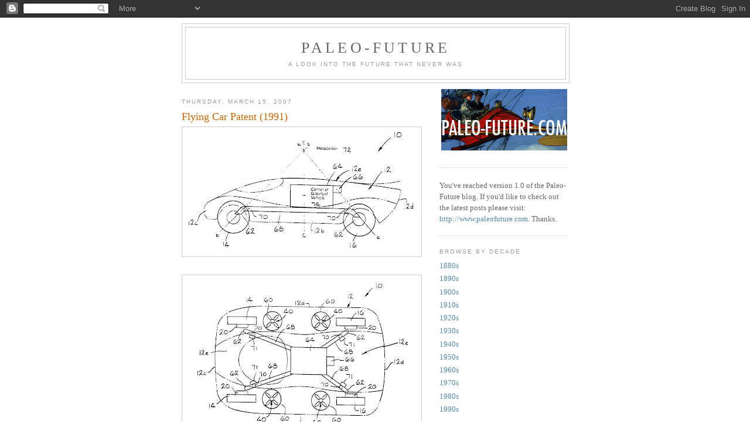

--- FILE ---
content_type: text/html; charset=UTF-8
request_url: https://paleo-future.blogspot.com/2007/03/flying-car-patent-1991.html
body_size: 14133
content:
<!DOCTYPE html>
<html dir='ltr' xmlns='http://www.w3.org/1999/xhtml' xmlns:b='http://www.google.com/2005/gml/b' xmlns:data='http://www.google.com/2005/gml/data' xmlns:expr='http://www.google.com/2005/gml/expr'>
<head>
<link href='https://www.blogger.com/static/v1/widgets/2944754296-widget_css_bundle.css' rel='stylesheet' type='text/css'/>
<meta content='text/html; charset=UTF-8' http-equiv='Content-Type'/>
<meta content='blogger' name='generator'/>
<link href='https://paleo-future.blogspot.com/favicon.ico' rel='icon' type='image/x-icon'/>
<link href='http://paleo-future.blogspot.com/2007/03/flying-car-patent-1991.html' rel='canonical'/>
<link rel="alternate" type="application/atom+xml" title="Paleo-Future - Atom" href="https://paleo-future.blogspot.com/feeds/posts/default" />
<link rel="alternate" type="application/rss+xml" title="Paleo-Future - RSS" href="https://paleo-future.blogspot.com/feeds/posts/default?alt=rss" />
<link rel="service.post" type="application/atom+xml" title="Paleo-Future - Atom" href="https://www.blogger.com/feeds/3904461976821332291/posts/default" />

<link rel="alternate" type="application/atom+xml" title="Paleo-Future - Atom" href="https://paleo-future.blogspot.com/feeds/138680503681059020/comments/default" />
<!--Can't find substitution for tag [blog.ieCssRetrofitLinks]-->
<link href='https://blogger.googleusercontent.com/img/b/R29vZ2xl/AVvXsEjyUb2SFxa4oYbWfLIzggOoEtUZKjDQm_765ZQsOaXBH6EF3GoWyTrhT-ZcKY2b2zwx_A-okOPWL92AAOq0rKv6toIm3AqeAUpYri2aFFmv96ClcaDVaAWn4256xK1KtiXO7pQdYEBL6NJw/s400/flying+car+profile+1991.jpg' rel='image_src'/>
<meta content='http://paleo-future.blogspot.com/2007/03/flying-car-patent-1991.html' property='og:url'/>
<meta content='Flying Car Patent (1991)' property='og:title'/>
<meta content='An excerpt from the patent abstract: &quot;The combustion engine is also geared to vertically oriented ducted fans (40) and a horizontally orient...' property='og:description'/>
<meta content='https://blogger.googleusercontent.com/img/b/R29vZ2xl/AVvXsEjyUb2SFxa4oYbWfLIzggOoEtUZKjDQm_765ZQsOaXBH6EF3GoWyTrhT-ZcKY2b2zwx_A-okOPWL92AAOq0rKv6toIm3AqeAUpYri2aFFmv96ClcaDVaAWn4256xK1KtiXO7pQdYEBL6NJw/w1200-h630-p-k-no-nu/flying+car+profile+1991.jpg' property='og:image'/>
<title>Paleo-Future: Flying Car Patent (1991)</title>
<style id='page-skin-1' type='text/css'><!--
/*
-----------------------------------------------
Blogger Template Style
Name:     Minima
Date:     26 Feb 2004
Updated by: Blogger Team
----------------------------------------------- */
/* Use this with templates/template-twocol.html */
body {
background:#ffffff;
margin:0;
color:#333333;
font:x-small Georgia Serif;
font-size/* */:/**/small;
font-size: /**/small;
text-align: center;
}
a:link {
color:#5588aa;
text-decoration:none;
}
a:visited {
color:#5588aa;
text-decoration:none;
}
a:hover {
color:#cc6600;
text-decoration:underline;
}
a img {
border-width:0;
}
/* Header
-----------------------------------------------
*/
#header-wrapper {
width:660px;
margin:0 auto 10px;
border:1px solid #cccccc;
}
#header-inner {
background-position: center;
margin-left: auto;
margin-right: auto;
}
#header {
margin: 5px;
border: 1px solid #cccccc;
text-align: center;
color:#666666;
}
#header h1 {
margin:5px 5px 0;
padding:15px 20px .25em;
line-height:1.2em;
text-transform:uppercase;
letter-spacing:.2em;
font: normal normal 200% Georgia, Serif;
}
#header a {
color:#666666;
text-decoration:none;
}
#header a:hover {
color:#666666;
}
#header .description {
margin:0 5px 5px;
padding:0 20px 15px;
max-width:700px;
text-transform:uppercase;
letter-spacing:.2em;
line-height: 1.4em;
font: normal normal 78% 'Trebuchet MS', Trebuchet, Arial, Verdana, Sans-serif;
color: #999999;
}
#header img {
margin-left: auto;
margin-right: auto;
}
/* Outer-Wrapper
----------------------------------------------- */
#outer-wrapper {
width: 660px;
margin:0 auto;
padding:10px;
text-align:left;
font: normal normal 100% Georgia, Serif;
}
#main-wrapper {
width: 410px;
float: left;
word-wrap: break-word; /* fix for long text breaking sidebar float in IE */
overflow: hidden;     /* fix for long non-text content breaking IE sidebar float */
}
#sidebar-wrapper {
width: 220px;
float: right;
word-wrap: break-word; /* fix for long text breaking sidebar float in IE */
overflow: hidden;      /* fix for long non-text content breaking IE sidebar float */
}
/* Headings
----------------------------------------------- */
h2 {
margin:1.5em 0 .75em;
font:normal normal 78% 'Trebuchet MS',Trebuchet,Arial,Verdana,Sans-serif;
line-height: 1.4em;
text-transform:uppercase;
letter-spacing:.2em;
color:#999999;
}
/* Posts
-----------------------------------------------
*/
h2.date-header {
margin:1.5em 0 .5em;
}
.post {
margin:.5em 0 1.5em;
border-bottom:1px dotted #cccccc;
padding-bottom:1.5em;
}
.post h3 {
margin:.25em 0 0;
padding:0 0 4px;
font-size:140%;
font-weight:normal;
line-height:1.4em;
color:#cc6600;
}
.post h3 a, .post h3 a:visited, .post h3 strong {
display:block;
text-decoration:none;
color:#cc6600;
font-weight:normal;
}
.post h3 strong, .post h3 a:hover {
color:#333333;
}
.post-body {
margin:0 0 .75em;
line-height:1.6em;
}
.post-body blockquote {
line-height:1.3em;
}
.post-footer {
margin: .75em 0;
color:#999999;
text-transform:uppercase;
letter-spacing:.1em;
font: normal normal 78% 'Trebuchet MS', Trebuchet, Arial, Verdana, Sans-serif;
line-height: 1.4em;
}
.comment-link {
margin-left:.6em;
}
.post img, table.tr-caption-container {
padding:4px;
border:1px solid #cccccc;
}
.tr-caption-container img {
border: none;
padding: 0;
}
.post blockquote {
margin:1em 20px;
}
.post blockquote p {
margin:.75em 0;
}
/* Comments
----------------------------------------------- */
#comments h4 {
margin:1em 0;
font-weight: bold;
line-height: 1.4em;
text-transform:uppercase;
letter-spacing:.2em;
color: #999999;
}
#comments-block {
margin:1em 0 1.5em;
line-height:1.6em;
}
#comments-block .comment-author {
margin:.5em 0;
}
#comments-block .comment-body {
margin:.25em 0 0;
}
#comments-block .comment-footer {
margin:-.25em 0 2em;
line-height: 1.4em;
text-transform:uppercase;
letter-spacing:.1em;
}
#comments-block .comment-body p {
margin:0 0 .75em;
}
.deleted-comment {
font-style:italic;
color:gray;
}
#blog-pager-newer-link {
float: left;
}
#blog-pager-older-link {
float: right;
}
#blog-pager {
text-align: center;
}
.feed-links {
clear: both;
line-height: 2.5em;
}
/* Sidebar Content
----------------------------------------------- */
.sidebar {
color: #666666;
line-height: 1.5em;
}
.sidebar ul {
list-style:none;
margin:0 0 0;
padding:0 0 0;
}
.sidebar li {
margin:0;
padding-top:0;
padding-right:0;
padding-bottom:.25em;
padding-left:15px;
text-indent:-15px;
line-height:1.5em;
}
.sidebar .widget, .main .widget {
border-bottom:1px dotted #cccccc;
margin:0 0 1.5em;
padding:0 0 1.5em;
}
.main .Blog {
border-bottom-width: 0;
}
/* Profile
----------------------------------------------- */
.profile-img {
float: left;
margin-top: 0;
margin-right: 5px;
margin-bottom: 5px;
margin-left: 0;
padding: 4px;
border: 1px solid #cccccc;
}
.profile-data {
margin:0;
text-transform:uppercase;
letter-spacing:.1em;
font: normal normal 78% 'Trebuchet MS', Trebuchet, Arial, Verdana, Sans-serif;
color: #999999;
font-weight: bold;
line-height: 1.6em;
}
.profile-datablock {
margin:.5em 0 .5em;
}
.profile-textblock {
margin: 0.5em 0;
line-height: 1.6em;
}
.profile-link {
font: normal normal 78% 'Trebuchet MS', Trebuchet, Arial, Verdana, Sans-serif;
text-transform: uppercase;
letter-spacing: .1em;
}
/* Footer
----------------------------------------------- */
#footer {
width:660px;
clear:both;
margin:0 auto;
padding-top:15px;
line-height: 1.6em;
text-transform:uppercase;
letter-spacing:.1em;
text-align: center;
}

--></style>
<link href='https://www.blogger.com/dyn-css/authorization.css?targetBlogID=3904461976821332291&amp;zx=7ce2c71b-273d-49bc-96d0-913909b5a84c' media='none' onload='if(media!=&#39;all&#39;)media=&#39;all&#39;' rel='stylesheet'/><noscript><link href='https://www.blogger.com/dyn-css/authorization.css?targetBlogID=3904461976821332291&amp;zx=7ce2c71b-273d-49bc-96d0-913909b5a84c' rel='stylesheet'/></noscript>
<meta name='google-adsense-platform-account' content='ca-host-pub-1556223355139109'/>
<meta name='google-adsense-platform-domain' content='blogspot.com'/>

<!-- data-ad-client=ca-pub-0727144060125608 -->

</head>
<body>
<div class='navbar section' id='navbar'><div class='widget Navbar' data-version='1' id='Navbar1'><script type="text/javascript">
    function setAttributeOnload(object, attribute, val) {
      if(window.addEventListener) {
        window.addEventListener('load',
          function(){ object[attribute] = val; }, false);
      } else {
        window.attachEvent('onload', function(){ object[attribute] = val; });
      }
    }
  </script>
<div id="navbar-iframe-container"></div>
<script type="text/javascript" src="https://apis.google.com/js/platform.js"></script>
<script type="text/javascript">
      gapi.load("gapi.iframes:gapi.iframes.style.bubble", function() {
        if (gapi.iframes && gapi.iframes.getContext) {
          gapi.iframes.getContext().openChild({
              url: 'https://www.blogger.com/navbar/3904461976821332291?po\x3d138680503681059020\x26origin\x3dhttps://paleo-future.blogspot.com',
              where: document.getElementById("navbar-iframe-container"),
              id: "navbar-iframe"
          });
        }
      });
    </script><script type="text/javascript">
(function() {
var script = document.createElement('script');
script.type = 'text/javascript';
script.src = '//pagead2.googlesyndication.com/pagead/js/google_top_exp.js';
var head = document.getElementsByTagName('head')[0];
if (head) {
head.appendChild(script);
}})();
</script>
</div></div>
<div id='outer-wrapper'><div id='wrap2'>
<!-- skip links for text browsers -->
<span id='skiplinks' style='display:none;'>
<a href='#main'>skip to main </a> |
      <a href='#sidebar'>skip to sidebar</a>
</span>
<div id='header-wrapper'>
<div class='header section' id='header'><div class='widget Header' data-version='1' id='Header1'>
<div id='header-inner'>
<div class='titlewrapper'>
<h1 class='title'>
<a href='https://paleo-future.blogspot.com/'>
Paleo-Future
</a>
</h1>
</div>
<div class='descriptionwrapper'>
<p class='description'><span>A look into the future that never was</span></p>
</div>
</div>
</div></div>
</div>
<div id='content-wrapper'>
<div id='crosscol-wrapper' style='text-align:center'>
<div class='crosscol no-items section' id='crosscol'></div>
</div>
<div id='main-wrapper'>
<div class='main section' id='main'><div class='widget Blog' data-version='1' id='Blog1'>
<div class='blog-posts hfeed'>

          <div class="date-outer">
        
<h2 class='date-header'><span>Thursday, March 15, 2007</span></h2>

          <div class="date-posts">
        
<div class='post-outer'>
<div class='post hentry uncustomized-post-template' itemprop='blogPost' itemscope='itemscope' itemtype='http://schema.org/BlogPosting'>
<meta content='https://blogger.googleusercontent.com/img/b/R29vZ2xl/AVvXsEjyUb2SFxa4oYbWfLIzggOoEtUZKjDQm_765ZQsOaXBH6EF3GoWyTrhT-ZcKY2b2zwx_A-okOPWL92AAOq0rKv6toIm3AqeAUpYri2aFFmv96ClcaDVaAWn4256xK1KtiXO7pQdYEBL6NJw/s400/flying+car+profile+1991.jpg' itemprop='image_url'/>
<meta content='3904461976821332291' itemprop='blogId'/>
<meta content='138680503681059020' itemprop='postId'/>
<a name='138680503681059020'></a>
<h3 class='post-title entry-title' itemprop='name'>
Flying Car Patent (1991)
</h3>
<div class='post-header'>
<div class='post-header-line-1'></div>
</div>
<div class='post-body entry-content' id='post-body-138680503681059020' itemprop='description articleBody'>
<a href="https://blogger.googleusercontent.com/img/b/R29vZ2xl/AVvXsEjyUb2SFxa4oYbWfLIzggOoEtUZKjDQm_765ZQsOaXBH6EF3GoWyTrhT-ZcKY2b2zwx_A-okOPWL92AAOq0rKv6toIm3AqeAUpYri2aFFmv96ClcaDVaAWn4256xK1KtiXO7pQdYEBL6NJw/s1600-h/flying+car+profile+1991.jpg" onblur="try {parent.deselectBloggerImageGracefully();} catch(e) {}"><img alt="" border="0" id="BLOGGER_PHOTO_ID_5041937087044490706" src="https://blogger.googleusercontent.com/img/b/R29vZ2xl/AVvXsEjyUb2SFxa4oYbWfLIzggOoEtUZKjDQm_765ZQsOaXBH6EF3GoWyTrhT-ZcKY2b2zwx_A-okOPWL92AAOq0rKv6toIm3AqeAUpYri2aFFmv96ClcaDVaAWn4256xK1KtiXO7pQdYEBL6NJw/s400/flying+car+profile+1991.jpg" style="display:block; margin:0px auto 10px; text-align:center;cursor:pointer; cursor:hand;" /></a><br /><a href="https://blogger.googleusercontent.com/img/b/R29vZ2xl/AVvXsEjxsPPD6oFXRBlc-XOyiacotS96CIx1fHr1_13obU3QFGZfe-Ay7b4xx5nCFeWD111FsKQebxX1GqEFb2VD5dWfsb9uUUSYXp-xXqMC26kkdTWE3IkqOmepr5mobJ0CnJH0aRuvdoIR-tLD/s1600-h/flying+car+below+1991.jpg" onblur="try {parent.deselectBloggerImageGracefully();} catch(e) {}"><img alt="" border="0" id="BLOGGER_PHOTO_ID_5041936687612532162" src="https://blogger.googleusercontent.com/img/b/R29vZ2xl/AVvXsEjxsPPD6oFXRBlc-XOyiacotS96CIx1fHr1_13obU3QFGZfe-Ay7b4xx5nCFeWD111FsKQebxX1GqEFb2VD5dWfsb9uUUSYXp-xXqMC26kkdTWE3IkqOmepr5mobJ0CnJH0aRuvdoIR-tLD/s400/flying+car+below+1991.jpg" style="display:block; margin:0px auto 10px; text-align:center;cursor:pointer; cursor:hand;" /></a><br />An excerpt from the patent abstract:<br />"The combustion engine is also geared to vertically oriented ducted fans (40) and a horizontally oriented ducted fan or propeller (76) for providing the vehicle with the capability of travel through the air. Pressure jets (62), supplied with compressed air from a compressor (66) driven by the combustion engine, augment the lift of the ducted fans and provide steering for the vehicle."<br /><br />You can see United States patent 5,141,173 <a href="http://patft.uspto.gov/netacgi/nph-Parser?Sect1=PTO2&amp;Sect2=HITOFF&amp;p=1&amp;u=%2Fnetahtml%2FPTO%2Fsearch-bool.html&amp;r=13&amp;f=G&amp;l=50&amp;co1=AND&amp;d=PALL&amp;s1=%22flying+car%22&amp;OS=%22flying+car%22&amp;RS=%22flying+car%22" target="_blank">here</a>.<br /><br />See also:<br /><a href="http://paleo-future.blogspot.com/2007/02/future-world-of-transportation.html" target="_blank">The Future World of Transportation</a> 13 Feb 2007
<div style='clear: both;'></div>
</div>
<div class='post-footer'>
<div class='post-footer-line post-footer-line-1'>
<span class='post-author vcard'>
Posted by
<span class='fn' itemprop='author' itemscope='itemscope' itemtype='http://schema.org/Person'>
<meta content='https://www.blogger.com/profile/09360406896692501416' itemprop='url'/>
<a class='g-profile' href='https://www.blogger.com/profile/09360406896692501416' rel='author' title='author profile'>
<span itemprop='name'>Matt Novak</span>
</a>
</span>
</span>
<span class='post-timestamp'>
at
<meta content='http://paleo-future.blogspot.com/2007/03/flying-car-patent-1991.html' itemprop='url'/>
<a class='timestamp-link' href='https://paleo-future.blogspot.com/2007/03/flying-car-patent-1991.html' rel='bookmark' title='permanent link'><abbr class='published' itemprop='datePublished' title='2007-03-15T14:30:00-04:00'>2:30&#8239;PM</abbr></a>
</span>
<span class='post-comment-link'>
</span>
<span class='post-icons'>
<span class='item-action'>
<a href='https://www.blogger.com/email-post/3904461976821332291/138680503681059020' title='Email Post'>
<img alt='' class='icon-action' height='13' src='https://resources.blogblog.com/img/icon18_email.gif' width='18'/>
</a>
</span>
<span class='item-control blog-admin pid-1886392467'>
<a href='https://www.blogger.com/post-edit.g?blogID=3904461976821332291&postID=138680503681059020&from=pencil' title='Edit Post'>
<img alt='' class='icon-action' height='18' src='https://resources.blogblog.com/img/icon18_edit_allbkg.gif' width='18'/>
</a>
</span>
</span>
<div class='post-share-buttons goog-inline-block'>
</div>
</div>
<div class='post-footer-line post-footer-line-2'>
<span class='post-labels'>
Labels:
<a href='https://paleo-future.blogspot.com/search/label/1990s' rel='tag'>1990s</a>,
<a href='https://paleo-future.blogspot.com/search/label/compressed%20air' rel='tag'>compressed air</a>,
<a href='https://paleo-future.blogspot.com/search/label/flying%20cars' rel='tag'>flying cars</a>,
<a href='https://paleo-future.blogspot.com/search/label/transportation' rel='tag'>transportation</a>,
<a href='https://paleo-future.blogspot.com/search/label/us%20patent%20office' rel='tag'>us patent office</a>
</span>
</div>
<div class='post-footer-line post-footer-line-3'>
<span class='post-location'>
</span>
</div>
</div>
</div>
<div class='comments' id='comments'>
<a name='comments'></a>
<h4>4 comments:</h4>
<div id='Blog1_comments-block-wrapper'>
<dl class='avatar-comment-indent' id='comments-block'>
<dt class='comment-author ' id='c1200455676849631210'>
<a name='c1200455676849631210'></a>
<div class="avatar-image-container avatar-stock"><span dir="ltr"><img src="//resources.blogblog.com/img/blank.gif" width="35" height="35" alt="" title="Anonymous">

</span></div>
Anonymous
said...
</dt>
<dd class='comment-body' id='Blog1_cmt-1200455676849631210'>
<p>
Jeez, if there's two things left after the armageddon, they will be cockroaches and ideas for flying cars.  Talk about an idea that won't die!<BR/><BR/>Is society really so dumb that anyone thinks this will _ever_ actually happen?  We will go the moon as tourists, maybe build a space elevator, transmute matter, but people just want their stupid frickin' flying cars!  Maybe it's just in America, where people have a much greater sense of entitlement.
</p>
</dd>
<dd class='comment-footer'>
<span class='comment-timestamp'>
<a href='https://paleo-future.blogspot.com/2007/03/flying-car-patent-1991.html?showComment=1173992820000#c1200455676849631210' title='comment permalink'>
March 15, 2007 at 5:07&#8239;PM
</a>
<span class='item-control blog-admin pid-1895442688'>
<a class='comment-delete' href='https://www.blogger.com/comment/delete/3904461976821332291/1200455676849631210' title='Delete Comment'>
<img src='https://resources.blogblog.com/img/icon_delete13.gif'/>
</a>
</span>
</span>
</dd>
<dt class='comment-author ' id='c5046322578834463806'>
<a name='c5046322578834463806'></a>
<div class="avatar-image-container avatar-stock"><span dir="ltr"><img src="//resources.blogblog.com/img/blank.gif" width="35" height="35" alt="" title="Anonymous">

</span></div>
Anonymous
said...
</dt>
<dd class='comment-body' id='Blog1_cmt-5046322578834463806'>
<p>
It might reduce traffic congestion - who knows?  In 50 years, there will be over 9 billion people on the planet, mostly in developing countries.  Would they all have flying cars?  If the technology was widely put into use, who knows what structure society might take. I'm sure it would be nearly unrecognizeable to people of today. Flying cars are akin to 19th century moon-ship made from iron and shot from cannons.  It's just another form of horse and buggy thinking.<BR/><BR/>So you think that the general public, the people out there driving cars right now, would be at all adept at *flying* a car?  Let's assume the only way this scheme is possible is with completely automated control and guidance systems, which seems logical (and much, much safer).  What makes you think people wouldn't hack these systems, or infect them with viruses, or purposely alter them in some unexpected way?  And the age old question that will never go away: What happens when a unit breaks down and falls from the sky?<BR/><BR/>The cost of highway construction would be paltry compared to the upheaval that would occur if people could fly their private cars anywhere and everywhere.  It would be far cheaper, smarter and safer to build extensive high-speed train & tram networks.<BR/><BR/>I'm only scratching the surface here.  The flying car is a ridiculous dream that belongs right beside perpetual motion machines.  I think the technology to make a flying car will arrive, or perhaps already has, but the social acceptance of the danger, pollution, noise, and cost of them will prohibit their widespread use.
</p>
</dd>
<dd class='comment-footer'>
<span class='comment-timestamp'>
<a href='https://paleo-future.blogspot.com/2007/03/flying-car-patent-1991.html?showComment=1174018260000#c5046322578834463806' title='comment permalink'>
March 16, 2007 at 12:11&#8239;AM
</a>
<span class='item-control blog-admin pid-1895442688'>
<a class='comment-delete' href='https://www.blogger.com/comment/delete/3904461976821332291/5046322578834463806' title='Delete Comment'>
<img src='https://resources.blogblog.com/img/icon_delete13.gif'/>
</a>
</span>
</span>
</dd>
<dt class='comment-author ' id='c7644476808213975698'>
<a name='c7644476808213975698'></a>
<div class="avatar-image-container vcard"><span dir="ltr"><a href="https://www.blogger.com/profile/18136005762428407135" target="" rel="nofollow" onclick="" class="avatar-hovercard" id="av-7644476808213975698-18136005762428407135"><img src="https://resources.blogblog.com/img/blank.gif" width="35" height="35" class="delayLoad" style="display: none;" longdesc="//4.bp.blogspot.com/_kqbWv9lIuR0/SXpwQdZ6dlI/AAAAAAAAAEA/tfWt04nODy4/S45-s35/011v%2BHerzog%2BHeinrich%2BIV%2Bvon%2BSchlesien-Breslau%2B(um%2B1253-1290).jpg" alt="" title="Steve Muhlberger">

<noscript><img src="//4.bp.blogspot.com/_kqbWv9lIuR0/SXpwQdZ6dlI/AAAAAAAAAEA/tfWt04nODy4/S45-s35/011v%2BHerzog%2BHeinrich%2BIV%2Bvon%2BSchlesien-Breslau%2B(um%2B1253-1290).jpg" width="35" height="35" class="photo" alt=""></noscript></a></span></div>
<a href='https://www.blogger.com/profile/18136005762428407135' rel='nofollow'>Steve Muhlberger</a>
said...
</dt>
<dd class='comment-body' id='Blog1_cmt-7644476808213975698'>
<p>
Flying cars was the one ridiculous element of the world in ca.  2000 in Heinlein's Stranger in a Strange Land.  Certainly huge rich politicized churches was right on.  No one could write a realistic near future back in  the 50s w/o flying cars.  And it allowed for some neat plot tricks.<BR/><BR/>What about the robotic cabs that were almost as standard?
</p>
</dd>
<dd class='comment-footer'>
<span class='comment-timestamp'>
<a href='https://paleo-future.blogspot.com/2007/03/flying-car-patent-1991.html?showComment=1174742160000#c7644476808213975698' title='comment permalink'>
March 24, 2007 at 9:16&#8239;AM
</a>
<span class='item-control blog-admin pid-781233395'>
<a class='comment-delete' href='https://www.blogger.com/comment/delete/3904461976821332291/7644476808213975698' title='Delete Comment'>
<img src='https://resources.blogblog.com/img/icon_delete13.gif'/>
</a>
</span>
</span>
</dd>
<dt class='comment-author ' id='c3649015855896859498'>
<a name='c3649015855896859498'></a>
<div class="avatar-image-container avatar-stock"><span dir="ltr"><a href="https://www.blogger.com/profile/00909242447832422277" target="" rel="nofollow" onclick="" class="avatar-hovercard" id="av-3649015855896859498-00909242447832422277"><img src="//www.blogger.com/img/blogger_logo_round_35.png" width="35" height="35" alt="" title="Janet Loxley">

</a></span></div>
<a href='https://www.blogger.com/profile/00909242447832422277' rel='nofollow'>Janet Loxley</a>
said...
</dt>
<dd class='comment-body' id='Blog1_cmt-3649015855896859498'>
<p>
I am a proponent of the Flying Car concept myself (just google me or Skyblazer) and I don't want to dampen anyones enthusiasm - but I think it is time for a reality check.  Simply put, the risk of operating any flying vehicle in uncontrolled areas is stupidly high, which is why they must operate out of airfields.  <BR/><BR/>We already have functional VTOL aircraft, called helicopters, and you have to ask yourself why we don't use them instead of cars? - it is really not just the rotor size.  Just look around and see all the cables and pylons and people and buildings that you would need to navigate if you were able to get airborne out in the parking lot. So I am sorry, but you are not going to be able to fly up out of a traffic jam, or pop over to Wal-Mart or your girlfriend's house in your flying car.<BR/><BR/>In addition to the legal and safety issues involved, there is also the small matter that we don't actually have anti-gravity - it is just sci-fi.  Any VTOL aircraft is caused to fly or hover by standing on a howling gale of air - and anyone who has ever been anywhere near such an event knows it is VERY ugly.  Also, unlike other aircraft types, if powered lift vehicle looses power it suddenly takes on the flight characteristics of a cement turd.  <BR/><BR/>It is, however, possible to develop a craft that can both drive on the road and fly in the air.  You can drive to a small airfield (I bet there are several quite close to you right now), fly to an airfield near where you're going, and then drive to your destination.  It is kind of like using the air as a freeway - fast, no traffic jams and it should be mostly automatic.  I like the idea.  I want one!
</p>
</dd>
<dd class='comment-footer'>
<span class='comment-timestamp'>
<a href='https://paleo-future.blogspot.com/2007/03/flying-car-patent-1991.html?showComment=1182477720000#c3649015855896859498' title='comment permalink'>
June 21, 2007 at 10:02&#8239;PM
</a>
<span class='item-control blog-admin pid-586650452'>
<a class='comment-delete' href='https://www.blogger.com/comment/delete/3904461976821332291/3649015855896859498' title='Delete Comment'>
<img src='https://resources.blogblog.com/img/icon_delete13.gif'/>
</a>
</span>
</span>
</dd>
</dl>
</div>
<p class='comment-footer'>
<a href='https://www.blogger.com/comment/fullpage/post/3904461976821332291/138680503681059020' onclick=''>Post a Comment</a>
</p>
</div>
</div>

        </div></div>
      
</div>
<div class='blog-pager' id='blog-pager'>
<span id='blog-pager-newer-link'>
<a class='blog-pager-newer-link' href='https://paleo-future.blogspot.com/2007/03/road-ahead-future-homes-1995.html' id='Blog1_blog-pager-newer-link' title='Newer Post'>Newer Post</a>
</span>
<span id='blog-pager-older-link'>
<a class='blog-pager-older-link' href='https://paleo-future.blogspot.com/2007/03/plant-life-on-mars-1957.html' id='Blog1_blog-pager-older-link' title='Older Post'>Older Post</a>
</span>
<a class='home-link' href='https://paleo-future.blogspot.com/'>Home</a>
</div>
<div class='clear'></div>
<div class='post-feeds'>
<div class='feed-links'>
Subscribe to:
<a class='feed-link' href='https://paleo-future.blogspot.com/feeds/138680503681059020/comments/default' target='_blank' type='application/atom+xml'>Post Comments (Atom)</a>
</div>
</div>
</div></div>
</div>
<div id='sidebar-wrapper'>
<div class='sidebar section' id='sidebar'><div class='widget HTML' data-version='1' id='HTML18'>
<div class='widget-content'>
<a href="http://www.paleofuture.com"><img border="0" id="BLOGGER_PHOTO_ID_5119947852865258194" style="display:block; margin:0px auto 10px; text-align:center;cursor:pointer; cursor:hand;" alt="" src="https://blogger.googleusercontent.com/img/b/R29vZ2xl/AVvXsEjoaNTxAxW70hc3fBrprP_JJAMbDe6y4Y2grKuce3Ncb8VYgwSKz6kStqpQ6HxK9HPQkdPzqVIuVdHF2oDc0Zjt8hNopvoSUdnliIB6e8feFvONuldy4MnjC2YKSpWP8Vo2njiAbcbPqIw/s400/PaleoFuture-newest-logo-sma.jpg"/></a>
</div>
<div class='clear'></div>
</div><div class='widget Text' data-version='1' id='Text1'>
<div class='widget-content'>
You've reached version 1.0 of the Paleo-Future blog. If you'd like to check out the latest posts please visit: <a href="http://www.paleofuture.com/">http://www.paleofuture.com</a>. Thanks.
</div>
<div class='clear'></div>
</div><div class='widget LinkList' data-version='1' id='LinkList4'>
<h2>Browse by Decade</h2>
<div class='widget-content'>
<ul>
<li><a href='http://paleo-future.blogspot.com/search/label/1880s'>1880s</a></li>
<li><a href='http://paleo-future.blogspot.com/search/label/1890s'>1890s</a></li>
<li><a href='http://paleo-future.blogspot.com/search/label/1900s'>1900s</a></li>
<li><a href='http://paleo-future.blogspot.com/search/label/1910s'>1910s</a></li>
<li><a href='http://paleo-future.blogspot.com/search/label/1920s'>1920s</a></li>
<li><a href='http://paleo-future.blogspot.com/search/label/1930s'>1930s</a></li>
<li><a href='http://paleo-future.blogspot.com/search/label/1940s'>1940s</a></li>
<li><a href='http://paleo-future.blogspot.com/search/label/1950s'>1950s</a></li>
<li><a href='http://paleo-future.blogspot.com/search/label/1960s'>1960s</a></li>
<li><a href='http://paleo-future.blogspot.com/search/label/1970s'>1970s</a></li>
<li><a href='http://paleo-future.blogspot.com/search/label/1980s'>1980s</a></li>
<li><a href='http://paleo-future.blogspot.com/search/label/1990s'>1990s</a></li>
</ul>
<div class='clear'></div>
</div>
</div><div class='widget AdSense' data-version='1' id='AdSense3'>
<div class='widget-content'>
<script type="text/javascript"><!--
google_ad_client="pub-0727144060125608";
google_ad_host="pub-1556223355139109";
google_ad_host_channel="00000+00231+00003+00785";
google_ad_width=160;
google_ad_height=600;
google_ad_format="160x600_as";
google_ad_type="text";
google_color_border="5588AA";
google_color_bg="FFFFFF";
google_color_link="CC6600";
google_color_url="5588AA";
google_color_text="333333";
//--></script>
<script type="text/javascript" src="//pagead2.googlesyndication.com/pagead/show_ads.js">
</script>
<div class='clear'></div>
</div>
</div><div class='widget AdSense' data-version='1' id='AdSense2'>
<div class='widget-content'>
<script type="text/javascript"><!--
google_ad_client="pub-0727144060125608";
google_ad_host="pub-1556223355139109";
google_ad_host_channel="00000+00231+00003+00785";
google_ad_width=160;
google_ad_height=600;
google_ad_format="160x600_as";
google_ad_type="text_image";
google_color_border="CC6600";
google_color_bg="FFFFFF";
google_color_link="333333";
google_color_url="CC6600";
google_color_text="5588AA";
//--></script>
<script type="text/javascript" src="//pagead2.googlesyndication.com/pagead/show_ads.js">
</script>
<div class='clear'></div>
</div>
</div><div class='widget HTML' data-version='1' id='HTML17'>
<div class='widget-content'>
<table style="background-color: #fff; padding: 5px;" cellspacing="0">
  <tr><td>
    <img width="132" alt="Google Groups Beta" src="https://lh3.googleusercontent.com/blogger_img_proxy/AEn0k_u6gkM3XsZtOjbGEP4gytGFTf0s1RqE--ii5z7Lz2pSWIqxNNNRzfNROekVBpVU4Gt26zdPfGazM2Txch7dlkTyAtVUCUbHgrJuVsU8YnAtRJqgZ4c_LUA=s0-d" height="26">
  </td></tr>
  <tr><td style="padding-left: 5px;font-size: 125%">
    <b>Paleo-Future</b>
  </td></tr>
  <tr><td style="padding-left: 5px">
    <a href="http://groups.google.com/group/paleofuture">Visit this group</a>
  </td></tr>
</table>
</div>
<div class='clear'></div>
</div><div class='widget BlogArchive' data-version='1' id='BlogArchive1'>
<h2>Blog Archive</h2>
<div class='widget-content'>
<div id='ArchiveList'>
<div id='BlogArchive1_ArchiveList'>
<ul class='hierarchy'>
<li class='archivedate collapsed'>
<a class='toggle' href='javascript:void(0)'>
<span class='zippy'>

        &#9658;&#160;
      
</span>
</a>
<a class='post-count-link' href='https://paleo-future.blogspot.com/2009/'>
2009
</a>
<span class='post-count' dir='ltr'>(9)</span>
<ul class='hierarchy'>
<li class='archivedate collapsed'>
<a class='toggle' href='javascript:void(0)'>
<span class='zippy'>

        &#9658;&#160;
      
</span>
</a>
<a class='post-count-link' href='https://paleo-future.blogspot.com/2009/11/'>
November
</a>
<span class='post-count' dir='ltr'>(1)</span>
</li>
</ul>
<ul class='hierarchy'>
<li class='archivedate collapsed'>
<a class='toggle' href='javascript:void(0)'>
<span class='zippy'>

        &#9658;&#160;
      
</span>
</a>
<a class='post-count-link' href='https://paleo-future.blogspot.com/2009/03/'>
March
</a>
<span class='post-count' dir='ltr'>(1)</span>
</li>
</ul>
<ul class='hierarchy'>
<li class='archivedate collapsed'>
<a class='toggle' href='javascript:void(0)'>
<span class='zippy'>

        &#9658;&#160;
      
</span>
</a>
<a class='post-count-link' href='https://paleo-future.blogspot.com/2009/02/'>
February
</a>
<span class='post-count' dir='ltr'>(4)</span>
</li>
</ul>
<ul class='hierarchy'>
<li class='archivedate collapsed'>
<a class='toggle' href='javascript:void(0)'>
<span class='zippy'>

        &#9658;&#160;
      
</span>
</a>
<a class='post-count-link' href='https://paleo-future.blogspot.com/2009/01/'>
January
</a>
<span class='post-count' dir='ltr'>(3)</span>
</li>
</ul>
</li>
</ul>
<ul class='hierarchy'>
<li class='archivedate collapsed'>
<a class='toggle' href='javascript:void(0)'>
<span class='zippy'>

        &#9658;&#160;
      
</span>
</a>
<a class='post-count-link' href='https://paleo-future.blogspot.com/2008/'>
2008
</a>
<span class='post-count' dir='ltr'>(169)</span>
<ul class='hierarchy'>
<li class='archivedate collapsed'>
<a class='toggle' href='javascript:void(0)'>
<span class='zippy'>

        &#9658;&#160;
      
</span>
</a>
<a class='post-count-link' href='https://paleo-future.blogspot.com/2008/12/'>
December
</a>
<span class='post-count' dir='ltr'>(7)</span>
</li>
</ul>
<ul class='hierarchy'>
<li class='archivedate collapsed'>
<a class='toggle' href='javascript:void(0)'>
<span class='zippy'>

        &#9658;&#160;
      
</span>
</a>
<a class='post-count-link' href='https://paleo-future.blogspot.com/2008/11/'>
November
</a>
<span class='post-count' dir='ltr'>(11)</span>
</li>
</ul>
<ul class='hierarchy'>
<li class='archivedate collapsed'>
<a class='toggle' href='javascript:void(0)'>
<span class='zippy'>

        &#9658;&#160;
      
</span>
</a>
<a class='post-count-link' href='https://paleo-future.blogspot.com/2008/10/'>
October
</a>
<span class='post-count' dir='ltr'>(3)</span>
</li>
</ul>
<ul class='hierarchy'>
<li class='archivedate collapsed'>
<a class='toggle' href='javascript:void(0)'>
<span class='zippy'>

        &#9658;&#160;
      
</span>
</a>
<a class='post-count-link' href='https://paleo-future.blogspot.com/2008/09/'>
September
</a>
<span class='post-count' dir='ltr'>(1)</span>
</li>
</ul>
<ul class='hierarchy'>
<li class='archivedate collapsed'>
<a class='toggle' href='javascript:void(0)'>
<span class='zippy'>

        &#9658;&#160;
      
</span>
</a>
<a class='post-count-link' href='https://paleo-future.blogspot.com/2008/08/'>
August
</a>
<span class='post-count' dir='ltr'>(9)</span>
</li>
</ul>
<ul class='hierarchy'>
<li class='archivedate collapsed'>
<a class='toggle' href='javascript:void(0)'>
<span class='zippy'>

        &#9658;&#160;
      
</span>
</a>
<a class='post-count-link' href='https://paleo-future.blogspot.com/2008/07/'>
July
</a>
<span class='post-count' dir='ltr'>(16)</span>
</li>
</ul>
<ul class='hierarchy'>
<li class='archivedate collapsed'>
<a class='toggle' href='javascript:void(0)'>
<span class='zippy'>

        &#9658;&#160;
      
</span>
</a>
<a class='post-count-link' href='https://paleo-future.blogspot.com/2008/06/'>
June
</a>
<span class='post-count' dir='ltr'>(16)</span>
</li>
</ul>
<ul class='hierarchy'>
<li class='archivedate collapsed'>
<a class='toggle' href='javascript:void(0)'>
<span class='zippy'>

        &#9658;&#160;
      
</span>
</a>
<a class='post-count-link' href='https://paleo-future.blogspot.com/2008/05/'>
May
</a>
<span class='post-count' dir='ltr'>(21)</span>
</li>
</ul>
<ul class='hierarchy'>
<li class='archivedate collapsed'>
<a class='toggle' href='javascript:void(0)'>
<span class='zippy'>

        &#9658;&#160;
      
</span>
</a>
<a class='post-count-link' href='https://paleo-future.blogspot.com/2008/04/'>
April
</a>
<span class='post-count' dir='ltr'>(20)</span>
</li>
</ul>
<ul class='hierarchy'>
<li class='archivedate collapsed'>
<a class='toggle' href='javascript:void(0)'>
<span class='zippy'>

        &#9658;&#160;
      
</span>
</a>
<a class='post-count-link' href='https://paleo-future.blogspot.com/2008/03/'>
March
</a>
<span class='post-count' dir='ltr'>(15)</span>
</li>
</ul>
<ul class='hierarchy'>
<li class='archivedate collapsed'>
<a class='toggle' href='javascript:void(0)'>
<span class='zippy'>

        &#9658;&#160;
      
</span>
</a>
<a class='post-count-link' href='https://paleo-future.blogspot.com/2008/02/'>
February
</a>
<span class='post-count' dir='ltr'>(21)</span>
</li>
</ul>
<ul class='hierarchy'>
<li class='archivedate collapsed'>
<a class='toggle' href='javascript:void(0)'>
<span class='zippy'>

        &#9658;&#160;
      
</span>
</a>
<a class='post-count-link' href='https://paleo-future.blogspot.com/2008/01/'>
January
</a>
<span class='post-count' dir='ltr'>(29)</span>
</li>
</ul>
</li>
</ul>
<ul class='hierarchy'>
<li class='archivedate expanded'>
<a class='toggle' href='javascript:void(0)'>
<span class='zippy toggle-open'>

        &#9660;&#160;
      
</span>
</a>
<a class='post-count-link' href='https://paleo-future.blogspot.com/2007/'>
2007
</a>
<span class='post-count' dir='ltr'>(453)</span>
<ul class='hierarchy'>
<li class='archivedate collapsed'>
<a class='toggle' href='javascript:void(0)'>
<span class='zippy'>

        &#9658;&#160;
      
</span>
</a>
<a class='post-count-link' href='https://paleo-future.blogspot.com/2007/12/'>
December
</a>
<span class='post-count' dir='ltr'>(20)</span>
</li>
</ul>
<ul class='hierarchy'>
<li class='archivedate collapsed'>
<a class='toggle' href='javascript:void(0)'>
<span class='zippy'>

        &#9658;&#160;
      
</span>
</a>
<a class='post-count-link' href='https://paleo-future.blogspot.com/2007/11/'>
November
</a>
<span class='post-count' dir='ltr'>(23)</span>
</li>
</ul>
<ul class='hierarchy'>
<li class='archivedate collapsed'>
<a class='toggle' href='javascript:void(0)'>
<span class='zippy'>

        &#9658;&#160;
      
</span>
</a>
<a class='post-count-link' href='https://paleo-future.blogspot.com/2007/10/'>
October
</a>
<span class='post-count' dir='ltr'>(26)</span>
</li>
</ul>
<ul class='hierarchy'>
<li class='archivedate collapsed'>
<a class='toggle' href='javascript:void(0)'>
<span class='zippy'>

        &#9658;&#160;
      
</span>
</a>
<a class='post-count-link' href='https://paleo-future.blogspot.com/2007/09/'>
September
</a>
<span class='post-count' dir='ltr'>(23)</span>
</li>
</ul>
<ul class='hierarchy'>
<li class='archivedate collapsed'>
<a class='toggle' href='javascript:void(0)'>
<span class='zippy'>

        &#9658;&#160;
      
</span>
</a>
<a class='post-count-link' href='https://paleo-future.blogspot.com/2007/08/'>
August
</a>
<span class='post-count' dir='ltr'>(38)</span>
</li>
</ul>
<ul class='hierarchy'>
<li class='archivedate collapsed'>
<a class='toggle' href='javascript:void(0)'>
<span class='zippy'>

        &#9658;&#160;
      
</span>
</a>
<a class='post-count-link' href='https://paleo-future.blogspot.com/2007/07/'>
July
</a>
<span class='post-count' dir='ltr'>(44)</span>
</li>
</ul>
<ul class='hierarchy'>
<li class='archivedate collapsed'>
<a class='toggle' href='javascript:void(0)'>
<span class='zippy'>

        &#9658;&#160;
      
</span>
</a>
<a class='post-count-link' href='https://paleo-future.blogspot.com/2007/06/'>
June
</a>
<span class='post-count' dir='ltr'>(54)</span>
</li>
</ul>
<ul class='hierarchy'>
<li class='archivedate collapsed'>
<a class='toggle' href='javascript:void(0)'>
<span class='zippy'>

        &#9658;&#160;
      
</span>
</a>
<a class='post-count-link' href='https://paleo-future.blogspot.com/2007/05/'>
May
</a>
<span class='post-count' dir='ltr'>(74)</span>
</li>
</ul>
<ul class='hierarchy'>
<li class='archivedate collapsed'>
<a class='toggle' href='javascript:void(0)'>
<span class='zippy'>

        &#9658;&#160;
      
</span>
</a>
<a class='post-count-link' href='https://paleo-future.blogspot.com/2007/04/'>
April
</a>
<span class='post-count' dir='ltr'>(67)</span>
</li>
</ul>
<ul class='hierarchy'>
<li class='archivedate expanded'>
<a class='toggle' href='javascript:void(0)'>
<span class='zippy toggle-open'>

        &#9660;&#160;
      
</span>
</a>
<a class='post-count-link' href='https://paleo-future.blogspot.com/2007/03/'>
March
</a>
<span class='post-count' dir='ltr'>(50)</span>
<ul class='posts'>
<li><a href='https://paleo-future.blogspot.com/2007/03/century-21-space-needle-designs-1962.html'>Century 21: Space Needle Designs (1962)</a></li>
<li><a href='https://paleo-future.blogspot.com/2007/03/olympic-games-on-moon-in-2020-1979.html'>Olympic Games on the Moon in 2020 (1979)</a></li>
<li><a href='https://paleo-future.blogspot.com/2007/03/nuclear-war-revisited-2006.html'>Nuclear War Revisited (2006)</a></li>
<li><a href='https://paleo-future.blogspot.com/2007/03/is-futurism-dead-new-york-times-1982.html'>Is Futurism Dead? (New York Times, 1982)</a></li>
<li><a href='https://paleo-future.blogspot.com/2007/03/road-ahead-future-of-police-work-1995.html'>The Road Ahead: Future of Police Work (1995)</a></li>
<li><a href='https://paleo-future.blogspot.com/2007/03/sport-in-space-colonies-1977.html'>Sport in Space Colonies (1977)</a></li>
<li><a href='https://paleo-future.blogspot.com/2007/03/postmodern-paleo-future.html'>Postmodern Paleo-Future</a></li>
<li><a href='https://paleo-future.blogspot.com/2007/03/nuclear-war-to-start-september-12-2006.html'>Nuclear War to Start September 12, 2006</a></li>
<li><a href='https://paleo-future.blogspot.com/2007/03/sea-city-2000-1979.html'>Sea City 2000 (1979)</a></li>
<li><a href='https://paleo-future.blogspot.com/2007/03/call-serviceman-chicago-tribune-1959.html'>Call a Serviceman (Chicago Tribune, 1959)</a></li>
<li><a href='https://paleo-future.blogspot.com/2007/03/magico-ano-2000-2007.html'>Magico Ano 2000 (2007)</a></li>
<li><a href='https://paleo-future.blogspot.com/2007/03/walt-disney-explaining-carousel-of.html'>Walt Disney Explaining the Carousel of Progress to...</a></li>
<li><a href='https://paleo-future.blogspot.com/2007/03/in-1980-americans-will-eat-less-beef.html'>In 1980 Americans Will Eat Less Beef (1926)</a></li>
<li><a href='https://paleo-future.blogspot.com/2007/03/no-one-will-walk-all-will-have-wheels.html'>No One Will Walk - All Will Have Wheels (Brown Cou...</a></li>
<li><a href='https://paleo-future.blogspot.com/2007/03/bill-gates-on-charlie-rose-1996.html'>Bill Gates on Charlie Rose (1996)</a></li>
<li><a href='https://paleo-future.blogspot.com/2007/03/aluminum-from-canada-1958.html'>Aluminum from Canada (1958)</a></li>
<li><a href='https://paleo-future.blogspot.com/2007/03/animal-life-on-mars-1957.html'>Animal Life on Mars (1957)</a></li>
<li><a href='https://paleo-future.blogspot.com/2007/03/population-bomb-scenario-2-1970.html'>The Population Bomb: Scenario 2 (1970)</a></li>
<li><a href='https://paleo-future.blogspot.com/2007/03/russian-paleo-future-circa-1900.html'>Russian Paleo-Future (circa 1900)</a></li>
<li><a href='https://paleo-future.blogspot.com/2007/03/feminine-beauty-new-york-times-1909.html'>Feminine Beauty (New York Times, 1909)</a></li>
<li><a href='https://paleo-future.blogspot.com/2007/03/100-miles-per-gallon-1992.html'>100 Miles per Gallon! (1992)</a></li>
<li><a href='https://paleo-future.blogspot.com/2007/03/monsanto-house-of-future-1957-1967.html'>Monsanto House of the Future (1957-1967)</a></li>
<li><a href='https://paleo-future.blogspot.com/2007/03/westinghouse-1964.html'>Westinghouse (1964)</a></li>
<li><a href='https://paleo-future.blogspot.com/2007/03/hoverboards-are-real-1989.html'>Hoverboards Are Real! (1989)</a></li>
<li><a href='https://paleo-future.blogspot.com/2007/03/jet-flying-belt-is-devised-to-carry-man.html'>Jet Flying Belt is Devised to Carry Man for Miles ...</a></li>
<li><a href='https://paleo-future.blogspot.com/2007/03/road-ahead-future-homes-1995.html'>The Road Ahead: Future Homes (1995)</a></li>
<li><a href='https://paleo-future.blogspot.com/2007/03/flying-car-patent-1991.html'>Flying Car Patent (1991)</a></li>
<li><a href='https://paleo-future.blogspot.com/2007/03/plant-life-on-mars-1957.html'>Plant Life on Mars (1957)</a></li>
<li><a href='https://paleo-future.blogspot.com/2007/03/hundred-years-from-now-new-york-times.html'>A Hundred Years From Now. (New York Times, 1909)</a></li>
<li><a href='https://paleo-future.blogspot.com/2007/03/motorola-television-revisited-1961-1963.html'>Motorola Television Revisited (1961-1963)</a></li>
<li><a href='https://paleo-future.blogspot.com/2007/03/westcot-1991.html'>Westcot (1991)</a></li>
<li><a href='https://paleo-future.blogspot.com/2007/03/road-ahead-future-classroom-1995.html'>The Road Ahead: Future Classroom (1995)</a></li>
<li><a href='https://paleo-future.blogspot.com/2007/03/dancing-on-moon-1935.html'>Dancing on the Moon (1935)</a></li>
<li><a href='https://paleo-future.blogspot.com/2007/03/new-christy-minstrels-1966.html'>The New Christy Minstrels (1966)</a></li>
<li><a href='https://paleo-future.blogspot.com/2007/03/population-bomb-scenario-1-1970.html'>The Population Bomb: Scenario 1 (1970)</a></li>
<li><a href='https://paleo-future.blogspot.com/2007/03/back-to-future-part-ii-1989.html'>Back to the Future: Part II (1989)</a></li>
<li><a href='https://paleo-future.blogspot.com/2007/03/future-of-leisure-that-never-arrived.html'>The Future of Leisure That Never Arrived (New York...</a></li>
<li><a href='https://paleo-future.blogspot.com/2007/03/picturephone-as-perpetual-technology-of.html'>Picturephone as the perpetual technology of the fu...</a></li>
<li><a href='https://paleo-future.blogspot.com/2007/03/duck-dodgers-in-24th-and-12-century.html'>Duck Dodgers in the 24th and 1/2 Century</a></li>
<li><a href='https://paleo-future.blogspot.com/2007/03/taiwan-has-abandonment-issues.html'>Taiwan Has Abandonment Issues</a></li>
<li><a href='https://paleo-future.blogspot.com/2007/03/face-to-face-telephones-on-way-new-york.html'>Face-to-Face Telephones on the Way (New York Times...</a></li>
<li><a href='https://paleo-future.blogspot.com/2007/03/unrealized-moscow-1930s-to-1950s.html'>Unrealized Moscow (1930s to 1950s)</a></li>
<li><a href='https://paleo-future.blogspot.com/2007/03/mobile-phone-prototypes-1973.html'>Mobile Phone Prototypes (1973)</a></li>
<li><a href='https://paleo-future.blogspot.com/2007/03/to-fair-1965.html'>To The Fair! (1965)</a></li>
<li><a href='https://paleo-future.blogspot.com/2007/03/expo-92.html'>Expo &#39;92</a></li>
<li><a href='https://paleo-future.blogspot.com/2007/03/walt-disney-and-city-planning.html'>Walt Disney and City Planning</a></li>
<li><a href='https://paleo-future.blogspot.com/2007/03/ristos-1979.html'>Ristos (1979)</a></li>
<li><a href='https://paleo-future.blogspot.com/2007/03/monowheel.html'>Monowheel</a></li>
<li><a href='https://paleo-future.blogspot.com/2007/03/at-you-will-1993.html'>AT&amp;T &quot;You Will&quot; (1993)</a></li>
<li><a href='https://paleo-future.blogspot.com/2007/03/future-cities-homes-and-living-in-21st.html'>Future Cities: Homes and Living into the 21st Cent...</a></li>
</ul>
</li>
</ul>
<ul class='hierarchy'>
<li class='archivedate collapsed'>
<a class='toggle' href='javascript:void(0)'>
<span class='zippy'>

        &#9658;&#160;
      
</span>
</a>
<a class='post-count-link' href='https://paleo-future.blogspot.com/2007/02/'>
February
</a>
<span class='post-count' dir='ltr'>(31)</span>
</li>
</ul>
<ul class='hierarchy'>
<li class='archivedate collapsed'>
<a class='toggle' href='javascript:void(0)'>
<span class='zippy'>

        &#9658;&#160;
      
</span>
</a>
<a class='post-count-link' href='https://paleo-future.blogspot.com/2007/01/'>
January
</a>
<span class='post-count' dir='ltr'>(3)</span>
</li>
</ul>
</li>
</ul>
</div>
</div>
<div class='clear'></div>
</div>
</div><div class='widget LinkList' data-version='1' id='LinkList3'>
<h2>Popular Topics</h2>
<div class='widget-content'>
<ul>
<li><a href='http://paleo-future.blogspot.com/search/label/apple'>Apple</a></li>
<li><a href='http://paleo-future.blogspot.com/search/label/architecture'>Architecture</a></li>
<li><a href='http://paleo-future.blogspot.com/search/label/att'>ATT</a></li>
<li><a href='http://paleo-future.blogspot.com/search/label/cars'>Cars</a></li>
<li><a href='http://paleo-future.blogspot.com/search/label/future%20cities'>Cities of the Future</a></li>
<li><a href='http://paleo-future.blogspot.com/search/label/closer%20than%20we%20think'>Closer Than We Think!</a></li>
<li><a href='http://paleo-future.blogspot.com/search/label/disney'>Disney</a></li>
<li><a href='http://paleo-future.blogspot.com/search/label/flying%20cars'>Flying Cars</a></li>
<li><a href='http://paleo-future.blogspot.com/search/label/food'>Food</a></li>
<li><a href='http://paleo-future.blogspot.com/search/label/house%20of%20the%20future'>Home of the Future</a></li>
<li><a href='http://www.paleofuture.com/search/label/jet%20pack'>Jet Pack</a></li>
<li><a href='http://paleo-future.blogspot.com/search/label/ocean%20life'>Ocean Life</a></li>
<li><a href='http://paleo-future.blogspot.com/search/label/picturephone'>Picturephone</a></li>
<li><a href='http://paleo-future.blogspot.com/search/label/robots'>Robots</a></li>
<li><a href='http://paleo-future.blogspot.com/search/label/space%20colony'>Space Colonies</a></li>
<li><a href='http://paleo-future.blogspot.com/search/label/transportation'>Transportation</a></li>
<li><a href='http://paleo-future.blogspot.com/search/label/world%27s%20fair'>World's Fairs</a></li>
<li><a href='http://paleo-future.blogspot.com/search/label/year%202000'>Year 2000</a></li>
</ul>
<div class='clear'></div>
</div>
</div><div class='widget LinkList' data-version='1' id='LinkList1'>
<h2>Sites of Interest</h2>
<div class='widget-content'>
<ul>
<li><a href='http://olderthanme.blogspot.com/'>Older Than Me</a></li>
<li><a href='http://www.flickr.com/groups/intheyear2000/'>Flickr "In The Year 2000" Group</a></li>
<li><a href='http://www.archive.org/details/movies'>Archive.org</a></li>
<li><a href='http://www.flickr.com/groups/paleo-future/'>Flickr Paleo-Future Group</a></li>
</ul>
<div class='clear'></div>
</div>
</div><div class='widget HTML' data-version='1' id='HTML22'>
<div class='widget-content'>
<object classid="clsid:D27CDB6E-AE6D-11cf-96B8-444553540000" id="Player_cd12b9d1-3a75-4b70-8cfb-0400d068f91e" width="200px" codebase="http://fpdownload.macromedia.com/get/flashplayer/current/swflash.cab" height="600px"> <param value="//ws.amazon.com/widgets/q?ServiceVersion=20070822&amp;MarketPlace=US&amp;ID=V20070822/US/paleofuture-20/8003/cd12b9d1-3a75-4b70-8cfb-0400d068f91e&amp;Operation=GetDisplayTemplate" name="movie"><param value="high" name="quality"/><param value="#FFFFFF" name="bgcolor"/><param value="always" name="allowscriptaccess"/><embed quality="high" allowscriptaccess="always" align="middle" type="application/x-shockwave-flash" height="600px" src="//ws.amazon.com/widgets/q?ServiceVersion=20070822&amp;MarketPlace=US&amp;ID=V20070822/US/paleofuture-20/8003/cd12b9d1-3a75-4b70-8cfb-0400d068f91e&amp;Operation=GetDisplayTemplate" id="Player_cd12b9d1-3a75-4b70-8cfb-0400d068f91e" bgcolor="#ffffff" width="200px" name="Player_cd12b9d1-3a75-4b70-8cfb-0400d068f91e"> </embed></object> <noscript><a href="http://ws.amazon.com/widgets/q?ServiceVersion=20070822&MarketPlace=US&ID=V20070822%2FUS%2Fpaleofuture-20%2F8003%2Fcd12b9d1-3a75-4b70-8cfb-0400d068f91e&Operation=NoScript">Amazon.com Widgets</a></noscript>
</div>
<div class='clear'></div>
</div><div class='widget AdSense' data-version='1' id='AdSense1'>
<div class='widget-content'>
<script type="text/javascript"><!--
google_ad_client="pub-0727144060125608";
google_ad_host="pub-1556223355139109";
google_ad_host_channel="00000+00231+00003+00785";
google_ad_width=160;
google_ad_height=600;
google_ad_format="160x600_as";
google_ad_type="text_image";
google_color_border="5588AA";
google_color_bg="FFFFFF";
google_color_link="CC6600";
google_color_url="5588AA";
google_color_text="333333";
//--></script>
<script type="text/javascript" src="//pagead2.googlesyndication.com/pagead/show_ads.js">
</script>
<div class='clear'></div>
</div>
</div></div>
</div>
<!-- spacer for skins that want sidebar and main to be the same height-->
<div class='clear'>&#160;</div>
</div>
<!-- end content-wrapper -->
<div id='footer-wrapper'>
<div class='footer no-items section' id='footer'></div>
</div>
</div></div>
<!-- end outer-wrapper -->
<script type='text/javascript'>
var gaJsHost = (("https:" == document.location.protocol) ? "https://ssl." : "http://www.");
document.write(unescape("%3Cscript src='" + gaJsHost + "google-analytics.com/ga.js' type='text/javascript'%3E%3C/script%3E"));
</script>
<script type='text/javascript'>
var pageTracker = _gat._getTracker("UA-1253351-2");
pageTracker._initData();
pageTracker._trackPageview();
</script>

<script type="text/javascript" src="https://www.blogger.com/static/v1/widgets/3845888474-widgets.js"></script>
<script type='text/javascript'>
window['__wavt'] = 'AOuZoY7wgX2apzQYEUqjXzkH7M2EZdUPZw:1768652311113';_WidgetManager._Init('//www.blogger.com/rearrange?blogID\x3d3904461976821332291','//paleo-future.blogspot.com/2007/03/flying-car-patent-1991.html','3904461976821332291');
_WidgetManager._SetDataContext([{'name': 'blog', 'data': {'blogId': '3904461976821332291', 'title': 'Paleo-Future', 'url': 'https://paleo-future.blogspot.com/2007/03/flying-car-patent-1991.html', 'canonicalUrl': 'http://paleo-future.blogspot.com/2007/03/flying-car-patent-1991.html', 'homepageUrl': 'https://paleo-future.blogspot.com/', 'searchUrl': 'https://paleo-future.blogspot.com/search', 'canonicalHomepageUrl': 'http://paleo-future.blogspot.com/', 'blogspotFaviconUrl': 'https://paleo-future.blogspot.com/favicon.ico', 'bloggerUrl': 'https://www.blogger.com', 'hasCustomDomain': false, 'httpsEnabled': true, 'enabledCommentProfileImages': true, 'gPlusViewType': 'FILTERED_POSTMOD', 'adultContent': false, 'analyticsAccountNumber': '', 'encoding': 'UTF-8', 'locale': 'en-US', 'localeUnderscoreDelimited': 'en', 'languageDirection': 'ltr', 'isPrivate': false, 'isMobile': false, 'isMobileRequest': false, 'mobileClass': '', 'isPrivateBlog': false, 'isDynamicViewsAvailable': true, 'feedLinks': '\x3clink rel\x3d\x22alternate\x22 type\x3d\x22application/atom+xml\x22 title\x3d\x22Paleo-Future - Atom\x22 href\x3d\x22https://paleo-future.blogspot.com/feeds/posts/default\x22 /\x3e\n\x3clink rel\x3d\x22alternate\x22 type\x3d\x22application/rss+xml\x22 title\x3d\x22Paleo-Future - RSS\x22 href\x3d\x22https://paleo-future.blogspot.com/feeds/posts/default?alt\x3drss\x22 /\x3e\n\x3clink rel\x3d\x22service.post\x22 type\x3d\x22application/atom+xml\x22 title\x3d\x22Paleo-Future - Atom\x22 href\x3d\x22https://www.blogger.com/feeds/3904461976821332291/posts/default\x22 /\x3e\n\n\x3clink rel\x3d\x22alternate\x22 type\x3d\x22application/atom+xml\x22 title\x3d\x22Paleo-Future - Atom\x22 href\x3d\x22https://paleo-future.blogspot.com/feeds/138680503681059020/comments/default\x22 /\x3e\n', 'meTag': '', 'adsenseClientId': 'ca-pub-0727144060125608', 'adsenseHostId': 'ca-host-pub-1556223355139109', 'adsenseHasAds': true, 'adsenseAutoAds': false, 'boqCommentIframeForm': true, 'loginRedirectParam': '', 'view': '', 'dynamicViewsCommentsSrc': '//www.blogblog.com/dynamicviews/4224c15c4e7c9321/js/comments.js', 'dynamicViewsScriptSrc': '//www.blogblog.com/dynamicviews/2dfa401275732ff9', 'plusOneApiSrc': 'https://apis.google.com/js/platform.js', 'disableGComments': true, 'interstitialAccepted': false, 'sharing': {'platforms': [{'name': 'Get link', 'key': 'link', 'shareMessage': 'Get link', 'target': ''}, {'name': 'Facebook', 'key': 'facebook', 'shareMessage': 'Share to Facebook', 'target': 'facebook'}, {'name': 'BlogThis!', 'key': 'blogThis', 'shareMessage': 'BlogThis!', 'target': 'blog'}, {'name': 'X', 'key': 'twitter', 'shareMessage': 'Share to X', 'target': 'twitter'}, {'name': 'Pinterest', 'key': 'pinterest', 'shareMessage': 'Share to Pinterest', 'target': 'pinterest'}, {'name': 'Email', 'key': 'email', 'shareMessage': 'Email', 'target': 'email'}], 'disableGooglePlus': true, 'googlePlusShareButtonWidth': 0, 'googlePlusBootstrap': '\x3cscript type\x3d\x22text/javascript\x22\x3ewindow.___gcfg \x3d {\x27lang\x27: \x27en\x27};\x3c/script\x3e'}, 'hasCustomJumpLinkMessage': false, 'jumpLinkMessage': 'Read more', 'pageType': 'item', 'postId': '138680503681059020', 'postImageThumbnailUrl': 'https://blogger.googleusercontent.com/img/b/R29vZ2xl/AVvXsEjyUb2SFxa4oYbWfLIzggOoEtUZKjDQm_765ZQsOaXBH6EF3GoWyTrhT-ZcKY2b2zwx_A-okOPWL92AAOq0rKv6toIm3AqeAUpYri2aFFmv96ClcaDVaAWn4256xK1KtiXO7pQdYEBL6NJw/s72-c/flying+car+profile+1991.jpg', 'postImageUrl': 'https://blogger.googleusercontent.com/img/b/R29vZ2xl/AVvXsEjyUb2SFxa4oYbWfLIzggOoEtUZKjDQm_765ZQsOaXBH6EF3GoWyTrhT-ZcKY2b2zwx_A-okOPWL92AAOq0rKv6toIm3AqeAUpYri2aFFmv96ClcaDVaAWn4256xK1KtiXO7pQdYEBL6NJw/s400/flying+car+profile+1991.jpg', 'pageName': 'Flying Car Patent (1991)', 'pageTitle': 'Paleo-Future: Flying Car Patent (1991)'}}, {'name': 'features', 'data': {}}, {'name': 'messages', 'data': {'edit': 'Edit', 'linkCopiedToClipboard': 'Link copied to clipboard!', 'ok': 'Ok', 'postLink': 'Post Link'}}, {'name': 'template', 'data': {'name': 'custom', 'localizedName': 'Custom', 'isResponsive': false, 'isAlternateRendering': false, 'isCustom': true}}, {'name': 'view', 'data': {'classic': {'name': 'classic', 'url': '?view\x3dclassic'}, 'flipcard': {'name': 'flipcard', 'url': '?view\x3dflipcard'}, 'magazine': {'name': 'magazine', 'url': '?view\x3dmagazine'}, 'mosaic': {'name': 'mosaic', 'url': '?view\x3dmosaic'}, 'sidebar': {'name': 'sidebar', 'url': '?view\x3dsidebar'}, 'snapshot': {'name': 'snapshot', 'url': '?view\x3dsnapshot'}, 'timeslide': {'name': 'timeslide', 'url': '?view\x3dtimeslide'}, 'isMobile': false, 'title': 'Flying Car Patent (1991)', 'description': 'An excerpt from the patent abstract: \x22The combustion engine is also geared to vertically oriented ducted fans (40) and a horizontally orient...', 'featuredImage': 'https://blogger.googleusercontent.com/img/b/R29vZ2xl/AVvXsEjyUb2SFxa4oYbWfLIzggOoEtUZKjDQm_765ZQsOaXBH6EF3GoWyTrhT-ZcKY2b2zwx_A-okOPWL92AAOq0rKv6toIm3AqeAUpYri2aFFmv96ClcaDVaAWn4256xK1KtiXO7pQdYEBL6NJw/s400/flying+car+profile+1991.jpg', 'url': 'https://paleo-future.blogspot.com/2007/03/flying-car-patent-1991.html', 'type': 'item', 'isSingleItem': true, 'isMultipleItems': false, 'isError': false, 'isPage': false, 'isPost': true, 'isHomepage': false, 'isArchive': false, 'isLabelSearch': false, 'postId': 138680503681059020}}]);
_WidgetManager._RegisterWidget('_NavbarView', new _WidgetInfo('Navbar1', 'navbar', document.getElementById('Navbar1'), {}, 'displayModeFull'));
_WidgetManager._RegisterWidget('_HeaderView', new _WidgetInfo('Header1', 'header', document.getElementById('Header1'), {}, 'displayModeFull'));
_WidgetManager._RegisterWidget('_BlogView', new _WidgetInfo('Blog1', 'main', document.getElementById('Blog1'), {'cmtInteractionsEnabled': false, 'lightboxEnabled': true, 'lightboxModuleUrl': 'https://www.blogger.com/static/v1/jsbin/4049919853-lbx.js', 'lightboxCssUrl': 'https://www.blogger.com/static/v1/v-css/828616780-lightbox_bundle.css'}, 'displayModeFull'));
_WidgetManager._RegisterWidget('_HTMLView', new _WidgetInfo('HTML18', 'sidebar', document.getElementById('HTML18'), {}, 'displayModeFull'));
_WidgetManager._RegisterWidget('_TextView', new _WidgetInfo('Text1', 'sidebar', document.getElementById('Text1'), {}, 'displayModeFull'));
_WidgetManager._RegisterWidget('_LinkListView', new _WidgetInfo('LinkList4', 'sidebar', document.getElementById('LinkList4'), {}, 'displayModeFull'));
_WidgetManager._RegisterWidget('_AdSenseView', new _WidgetInfo('AdSense3', 'sidebar', document.getElementById('AdSense3'), {}, 'displayModeFull'));
_WidgetManager._RegisterWidget('_AdSenseView', new _WidgetInfo('AdSense2', 'sidebar', document.getElementById('AdSense2'), {}, 'displayModeFull'));
_WidgetManager._RegisterWidget('_HTMLView', new _WidgetInfo('HTML17', 'sidebar', document.getElementById('HTML17'), {}, 'displayModeFull'));
_WidgetManager._RegisterWidget('_BlogArchiveView', new _WidgetInfo('BlogArchive1', 'sidebar', document.getElementById('BlogArchive1'), {'languageDirection': 'ltr', 'loadingMessage': 'Loading\x26hellip;'}, 'displayModeFull'));
_WidgetManager._RegisterWidget('_LinkListView', new _WidgetInfo('LinkList3', 'sidebar', document.getElementById('LinkList3'), {}, 'displayModeFull'));
_WidgetManager._RegisterWidget('_LinkListView', new _WidgetInfo('LinkList1', 'sidebar', document.getElementById('LinkList1'), {}, 'displayModeFull'));
_WidgetManager._RegisterWidget('_HTMLView', new _WidgetInfo('HTML22', 'sidebar', document.getElementById('HTML22'), {}, 'displayModeFull'));
_WidgetManager._RegisterWidget('_AdSenseView', new _WidgetInfo('AdSense1', 'sidebar', document.getElementById('AdSense1'), {}, 'displayModeFull'));
</script>
</body>
</html>

--- FILE ---
content_type: text/html; charset=utf-8
request_url: https://www.google.com/recaptcha/api2/aframe
body_size: 268
content:
<!DOCTYPE HTML><html><head><meta http-equiv="content-type" content="text/html; charset=UTF-8"></head><body><script nonce="gp2az3jmkXshRh4B8RwUOA">/** Anti-fraud and anti-abuse applications only. See google.com/recaptcha */ try{var clients={'sodar':'https://pagead2.googlesyndication.com/pagead/sodar?'};window.addEventListener("message",function(a){try{if(a.source===window.parent){var b=JSON.parse(a.data);var c=clients[b['id']];if(c){var d=document.createElement('img');d.src=c+b['params']+'&rc='+(localStorage.getItem("rc::a")?sessionStorage.getItem("rc::b"):"");window.document.body.appendChild(d);sessionStorage.setItem("rc::e",parseInt(sessionStorage.getItem("rc::e")||0)+1);localStorage.setItem("rc::h",'1768652314308');}}}catch(b){}});window.parent.postMessage("_grecaptcha_ready", "*");}catch(b){}</script></body></html>